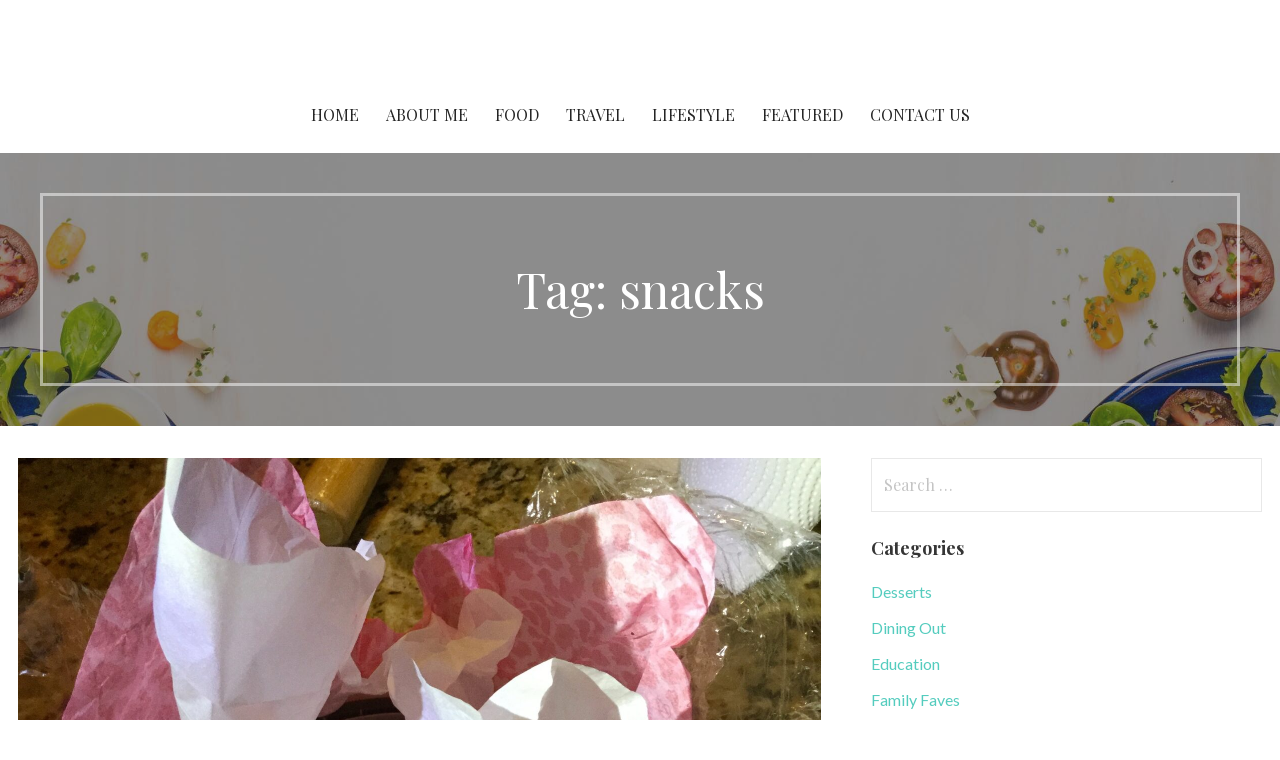

--- FILE ---
content_type: text/html; charset=UTF-8
request_url: https://vegheadvero.com/tag/snacks/
body_size: 10603
content:
<!DOCTYPE html>

<html lang="en-US">

<head>

	<meta charset="UTF-8">

	<meta name="viewport" content="width=device-width, initial-scale=1">

	<link rel="profile" href="http://gmpg.org/xfn/11">

	<link rel="pingback" href="https://vegheadvero.com/xmlrpc.php">

	<title>snacks &#8211; VegHeadVero!</title>
<meta name='robots' content='max-image-preview:large' />
	<style>img:is([sizes="auto" i], [sizes^="auto," i]) { contain-intrinsic-size: 3000px 1500px }</style>
	<link rel='dns-prefetch' href='//fonts.googleapis.com' />
<link rel="alternate" type="application/rss+xml" title="VegHeadVero! &raquo; Feed" href="https://vegheadvero.com/feed/" />
<link rel="alternate" type="application/rss+xml" title="VegHeadVero! &raquo; Comments Feed" href="https://vegheadvero.com/comments/feed/" />
<link rel="alternate" type="application/rss+xml" title="VegHeadVero! &raquo; snacks Tag Feed" href="https://vegheadvero.com/tag/snacks/feed/" />
<script type="text/javascript">
/* <![CDATA[ */
window._wpemojiSettings = {"baseUrl":"https:\/\/s.w.org\/images\/core\/emoji\/16.0.1\/72x72\/","ext":".png","svgUrl":"https:\/\/s.w.org\/images\/core\/emoji\/16.0.1\/svg\/","svgExt":".svg","source":{"concatemoji":"https:\/\/vegheadvero.com\/wp-includes\/js\/wp-emoji-release.min.js?ver=6.8.3"}};
/*! This file is auto-generated */
!function(s,n){var o,i,e;function c(e){try{var t={supportTests:e,timestamp:(new Date).valueOf()};sessionStorage.setItem(o,JSON.stringify(t))}catch(e){}}function p(e,t,n){e.clearRect(0,0,e.canvas.width,e.canvas.height),e.fillText(t,0,0);var t=new Uint32Array(e.getImageData(0,0,e.canvas.width,e.canvas.height).data),a=(e.clearRect(0,0,e.canvas.width,e.canvas.height),e.fillText(n,0,0),new Uint32Array(e.getImageData(0,0,e.canvas.width,e.canvas.height).data));return t.every(function(e,t){return e===a[t]})}function u(e,t){e.clearRect(0,0,e.canvas.width,e.canvas.height),e.fillText(t,0,0);for(var n=e.getImageData(16,16,1,1),a=0;a<n.data.length;a++)if(0!==n.data[a])return!1;return!0}function f(e,t,n,a){switch(t){case"flag":return n(e,"\ud83c\udff3\ufe0f\u200d\u26a7\ufe0f","\ud83c\udff3\ufe0f\u200b\u26a7\ufe0f")?!1:!n(e,"\ud83c\udde8\ud83c\uddf6","\ud83c\udde8\u200b\ud83c\uddf6")&&!n(e,"\ud83c\udff4\udb40\udc67\udb40\udc62\udb40\udc65\udb40\udc6e\udb40\udc67\udb40\udc7f","\ud83c\udff4\u200b\udb40\udc67\u200b\udb40\udc62\u200b\udb40\udc65\u200b\udb40\udc6e\u200b\udb40\udc67\u200b\udb40\udc7f");case"emoji":return!a(e,"\ud83e\udedf")}return!1}function g(e,t,n,a){var r="undefined"!=typeof WorkerGlobalScope&&self instanceof WorkerGlobalScope?new OffscreenCanvas(300,150):s.createElement("canvas"),o=r.getContext("2d",{willReadFrequently:!0}),i=(o.textBaseline="top",o.font="600 32px Arial",{});return e.forEach(function(e){i[e]=t(o,e,n,a)}),i}function t(e){var t=s.createElement("script");t.src=e,t.defer=!0,s.head.appendChild(t)}"undefined"!=typeof Promise&&(o="wpEmojiSettingsSupports",i=["flag","emoji"],n.supports={everything:!0,everythingExceptFlag:!0},e=new Promise(function(e){s.addEventListener("DOMContentLoaded",e,{once:!0})}),new Promise(function(t){var n=function(){try{var e=JSON.parse(sessionStorage.getItem(o));if("object"==typeof e&&"number"==typeof e.timestamp&&(new Date).valueOf()<e.timestamp+604800&&"object"==typeof e.supportTests)return e.supportTests}catch(e){}return null}();if(!n){if("undefined"!=typeof Worker&&"undefined"!=typeof OffscreenCanvas&&"undefined"!=typeof URL&&URL.createObjectURL&&"undefined"!=typeof Blob)try{var e="postMessage("+g.toString()+"("+[JSON.stringify(i),f.toString(),p.toString(),u.toString()].join(",")+"));",a=new Blob([e],{type:"text/javascript"}),r=new Worker(URL.createObjectURL(a),{name:"wpTestEmojiSupports"});return void(r.onmessage=function(e){c(n=e.data),r.terminate(),t(n)})}catch(e){}c(n=g(i,f,p,u))}t(n)}).then(function(e){for(var t in e)n.supports[t]=e[t],n.supports.everything=n.supports.everything&&n.supports[t],"flag"!==t&&(n.supports.everythingExceptFlag=n.supports.everythingExceptFlag&&n.supports[t]);n.supports.everythingExceptFlag=n.supports.everythingExceptFlag&&!n.supports.flag,n.DOMReady=!1,n.readyCallback=function(){n.DOMReady=!0}}).then(function(){return e}).then(function(){var e;n.supports.everything||(n.readyCallback(),(e=n.source||{}).concatemoji?t(e.concatemoji):e.wpemoji&&e.twemoji&&(t(e.twemoji),t(e.wpemoji)))}))}((window,document),window._wpemojiSettings);
/* ]]> */
</script>
<style id='wp-emoji-styles-inline-css' type='text/css'>

	img.wp-smiley, img.emoji {
		display: inline !important;
		border: none !important;
		box-shadow: none !important;
		height: 1em !important;
		width: 1em !important;
		margin: 0 0.07em !important;
		vertical-align: -0.1em !important;
		background: none !important;
		padding: 0 !important;
	}
</style>
<link rel='stylesheet' id='wp-block-library-css' href='https://vegheadvero.com/wp-includes/css/dist/block-library/style.min.css?ver=6.8.3' type='text/css' media='all' />
<style id='wp-block-library-theme-inline-css' type='text/css'>
.wp-block-audio :where(figcaption){color:#555;font-size:13px;text-align:center}.is-dark-theme .wp-block-audio :where(figcaption){color:#ffffffa6}.wp-block-audio{margin:0 0 1em}.wp-block-code{border:1px solid #ccc;border-radius:4px;font-family:Menlo,Consolas,monaco,monospace;padding:.8em 1em}.wp-block-embed :where(figcaption){color:#555;font-size:13px;text-align:center}.is-dark-theme .wp-block-embed :where(figcaption){color:#ffffffa6}.wp-block-embed{margin:0 0 1em}.blocks-gallery-caption{color:#555;font-size:13px;text-align:center}.is-dark-theme .blocks-gallery-caption{color:#ffffffa6}:root :where(.wp-block-image figcaption){color:#555;font-size:13px;text-align:center}.is-dark-theme :root :where(.wp-block-image figcaption){color:#ffffffa6}.wp-block-image{margin:0 0 1em}.wp-block-pullquote{border-bottom:4px solid;border-top:4px solid;color:currentColor;margin-bottom:1.75em}.wp-block-pullquote cite,.wp-block-pullquote footer,.wp-block-pullquote__citation{color:currentColor;font-size:.8125em;font-style:normal;text-transform:uppercase}.wp-block-quote{border-left:.25em solid;margin:0 0 1.75em;padding-left:1em}.wp-block-quote cite,.wp-block-quote footer{color:currentColor;font-size:.8125em;font-style:normal;position:relative}.wp-block-quote:where(.has-text-align-right){border-left:none;border-right:.25em solid;padding-left:0;padding-right:1em}.wp-block-quote:where(.has-text-align-center){border:none;padding-left:0}.wp-block-quote.is-large,.wp-block-quote.is-style-large,.wp-block-quote:where(.is-style-plain){border:none}.wp-block-search .wp-block-search__label{font-weight:700}.wp-block-search__button{border:1px solid #ccc;padding:.375em .625em}:where(.wp-block-group.has-background){padding:1.25em 2.375em}.wp-block-separator.has-css-opacity{opacity:.4}.wp-block-separator{border:none;border-bottom:2px solid;margin-left:auto;margin-right:auto}.wp-block-separator.has-alpha-channel-opacity{opacity:1}.wp-block-separator:not(.is-style-wide):not(.is-style-dots){width:100px}.wp-block-separator.has-background:not(.is-style-dots){border-bottom:none;height:1px}.wp-block-separator.has-background:not(.is-style-wide):not(.is-style-dots){height:2px}.wp-block-table{margin:0 0 1em}.wp-block-table td,.wp-block-table th{word-break:normal}.wp-block-table :where(figcaption){color:#555;font-size:13px;text-align:center}.is-dark-theme .wp-block-table :where(figcaption){color:#ffffffa6}.wp-block-video :where(figcaption){color:#555;font-size:13px;text-align:center}.is-dark-theme .wp-block-video :where(figcaption){color:#ffffffa6}.wp-block-video{margin:0 0 1em}:root :where(.wp-block-template-part.has-background){margin-bottom:0;margin-top:0;padding:1.25em 2.375em}
</style>
<style id='classic-theme-styles-inline-css' type='text/css'>
/*! This file is auto-generated */
.wp-block-button__link{color:#fff;background-color:#32373c;border-radius:9999px;box-shadow:none;text-decoration:none;padding:calc(.667em + 2px) calc(1.333em + 2px);font-size:1.125em}.wp-block-file__button{background:#32373c;color:#fff;text-decoration:none}
</style>
<link rel='stylesheet' id='font-awesome-css' href='https://vegheadvero.com/wp-content/plugins/contact-widgets/assets/css/font-awesome.min.css?ver=4.7.0' type='text/css' media='all' />
<style id='global-styles-inline-css' type='text/css'>
:root{--wp--preset--aspect-ratio--square: 1;--wp--preset--aspect-ratio--4-3: 4/3;--wp--preset--aspect-ratio--3-4: 3/4;--wp--preset--aspect-ratio--3-2: 3/2;--wp--preset--aspect-ratio--2-3: 2/3;--wp--preset--aspect-ratio--16-9: 16/9;--wp--preset--aspect-ratio--9-16: 9/16;--wp--preset--color--black: #000000;--wp--preset--color--cyan-bluish-gray: #abb8c3;--wp--preset--color--white: #ffffff;--wp--preset--color--pale-pink: #f78da7;--wp--preset--color--vivid-red: #cf2e2e;--wp--preset--color--luminous-vivid-orange: #ff6900;--wp--preset--color--luminous-vivid-amber: #fcb900;--wp--preset--color--light-green-cyan: #7bdcb5;--wp--preset--color--vivid-green-cyan: #00d084;--wp--preset--color--pale-cyan-blue: #8ed1fc;--wp--preset--color--vivid-cyan-blue: #0693e3;--wp--preset--color--vivid-purple: #9b51e0;--wp--preset--gradient--vivid-cyan-blue-to-vivid-purple: linear-gradient(135deg,rgba(6,147,227,1) 0%,rgb(155,81,224) 100%);--wp--preset--gradient--light-green-cyan-to-vivid-green-cyan: linear-gradient(135deg,rgb(122,220,180) 0%,rgb(0,208,130) 100%);--wp--preset--gradient--luminous-vivid-amber-to-luminous-vivid-orange: linear-gradient(135deg,rgba(252,185,0,1) 0%,rgba(255,105,0,1) 100%);--wp--preset--gradient--luminous-vivid-orange-to-vivid-red: linear-gradient(135deg,rgba(255,105,0,1) 0%,rgb(207,46,46) 100%);--wp--preset--gradient--very-light-gray-to-cyan-bluish-gray: linear-gradient(135deg,rgb(238,238,238) 0%,rgb(169,184,195) 100%);--wp--preset--gradient--cool-to-warm-spectrum: linear-gradient(135deg,rgb(74,234,220) 0%,rgb(151,120,209) 20%,rgb(207,42,186) 40%,rgb(238,44,130) 60%,rgb(251,105,98) 80%,rgb(254,248,76) 100%);--wp--preset--gradient--blush-light-purple: linear-gradient(135deg,rgb(255,206,236) 0%,rgb(152,150,240) 100%);--wp--preset--gradient--blush-bordeaux: linear-gradient(135deg,rgb(254,205,165) 0%,rgb(254,45,45) 50%,rgb(107,0,62) 100%);--wp--preset--gradient--luminous-dusk: linear-gradient(135deg,rgb(255,203,112) 0%,rgb(199,81,192) 50%,rgb(65,88,208) 100%);--wp--preset--gradient--pale-ocean: linear-gradient(135deg,rgb(255,245,203) 0%,rgb(182,227,212) 50%,rgb(51,167,181) 100%);--wp--preset--gradient--electric-grass: linear-gradient(135deg,rgb(202,248,128) 0%,rgb(113,206,126) 100%);--wp--preset--gradient--midnight: linear-gradient(135deg,rgb(2,3,129) 0%,rgb(40,116,252) 100%);--wp--preset--font-size--small: 13px;--wp--preset--font-size--medium: 20px;--wp--preset--font-size--large: 36px;--wp--preset--font-size--x-large: 42px;--wp--preset--spacing--20: 0.44rem;--wp--preset--spacing--30: 0.67rem;--wp--preset--spacing--40: 1rem;--wp--preset--spacing--50: 1.5rem;--wp--preset--spacing--60: 2.25rem;--wp--preset--spacing--70: 3.38rem;--wp--preset--spacing--80: 5.06rem;--wp--preset--shadow--natural: 6px 6px 9px rgba(0, 0, 0, 0.2);--wp--preset--shadow--deep: 12px 12px 50px rgba(0, 0, 0, 0.4);--wp--preset--shadow--sharp: 6px 6px 0px rgba(0, 0, 0, 0.2);--wp--preset--shadow--outlined: 6px 6px 0px -3px rgba(255, 255, 255, 1), 6px 6px rgba(0, 0, 0, 1);--wp--preset--shadow--crisp: 6px 6px 0px rgba(0, 0, 0, 1);}:where(.is-layout-flex){gap: 0.5em;}:where(.is-layout-grid){gap: 0.5em;}body .is-layout-flex{display: flex;}.is-layout-flex{flex-wrap: wrap;align-items: center;}.is-layout-flex > :is(*, div){margin: 0;}body .is-layout-grid{display: grid;}.is-layout-grid > :is(*, div){margin: 0;}:where(.wp-block-columns.is-layout-flex){gap: 2em;}:where(.wp-block-columns.is-layout-grid){gap: 2em;}:where(.wp-block-post-template.is-layout-flex){gap: 1.25em;}:where(.wp-block-post-template.is-layout-grid){gap: 1.25em;}.has-black-color{color: var(--wp--preset--color--black) !important;}.has-cyan-bluish-gray-color{color: var(--wp--preset--color--cyan-bluish-gray) !important;}.has-white-color{color: var(--wp--preset--color--white) !important;}.has-pale-pink-color{color: var(--wp--preset--color--pale-pink) !important;}.has-vivid-red-color{color: var(--wp--preset--color--vivid-red) !important;}.has-luminous-vivid-orange-color{color: var(--wp--preset--color--luminous-vivid-orange) !important;}.has-luminous-vivid-amber-color{color: var(--wp--preset--color--luminous-vivid-amber) !important;}.has-light-green-cyan-color{color: var(--wp--preset--color--light-green-cyan) !important;}.has-vivid-green-cyan-color{color: var(--wp--preset--color--vivid-green-cyan) !important;}.has-pale-cyan-blue-color{color: var(--wp--preset--color--pale-cyan-blue) !important;}.has-vivid-cyan-blue-color{color: var(--wp--preset--color--vivid-cyan-blue) !important;}.has-vivid-purple-color{color: var(--wp--preset--color--vivid-purple) !important;}.has-black-background-color{background-color: var(--wp--preset--color--black) !important;}.has-cyan-bluish-gray-background-color{background-color: var(--wp--preset--color--cyan-bluish-gray) !important;}.has-white-background-color{background-color: var(--wp--preset--color--white) !important;}.has-pale-pink-background-color{background-color: var(--wp--preset--color--pale-pink) !important;}.has-vivid-red-background-color{background-color: var(--wp--preset--color--vivid-red) !important;}.has-luminous-vivid-orange-background-color{background-color: var(--wp--preset--color--luminous-vivid-orange) !important;}.has-luminous-vivid-amber-background-color{background-color: var(--wp--preset--color--luminous-vivid-amber) !important;}.has-light-green-cyan-background-color{background-color: var(--wp--preset--color--light-green-cyan) !important;}.has-vivid-green-cyan-background-color{background-color: var(--wp--preset--color--vivid-green-cyan) !important;}.has-pale-cyan-blue-background-color{background-color: var(--wp--preset--color--pale-cyan-blue) !important;}.has-vivid-cyan-blue-background-color{background-color: var(--wp--preset--color--vivid-cyan-blue) !important;}.has-vivid-purple-background-color{background-color: var(--wp--preset--color--vivid-purple) !important;}.has-black-border-color{border-color: var(--wp--preset--color--black) !important;}.has-cyan-bluish-gray-border-color{border-color: var(--wp--preset--color--cyan-bluish-gray) !important;}.has-white-border-color{border-color: var(--wp--preset--color--white) !important;}.has-pale-pink-border-color{border-color: var(--wp--preset--color--pale-pink) !important;}.has-vivid-red-border-color{border-color: var(--wp--preset--color--vivid-red) !important;}.has-luminous-vivid-orange-border-color{border-color: var(--wp--preset--color--luminous-vivid-orange) !important;}.has-luminous-vivid-amber-border-color{border-color: var(--wp--preset--color--luminous-vivid-amber) !important;}.has-light-green-cyan-border-color{border-color: var(--wp--preset--color--light-green-cyan) !important;}.has-vivid-green-cyan-border-color{border-color: var(--wp--preset--color--vivid-green-cyan) !important;}.has-pale-cyan-blue-border-color{border-color: var(--wp--preset--color--pale-cyan-blue) !important;}.has-vivid-cyan-blue-border-color{border-color: var(--wp--preset--color--vivid-cyan-blue) !important;}.has-vivid-purple-border-color{border-color: var(--wp--preset--color--vivid-purple) !important;}.has-vivid-cyan-blue-to-vivid-purple-gradient-background{background: var(--wp--preset--gradient--vivid-cyan-blue-to-vivid-purple) !important;}.has-light-green-cyan-to-vivid-green-cyan-gradient-background{background: var(--wp--preset--gradient--light-green-cyan-to-vivid-green-cyan) !important;}.has-luminous-vivid-amber-to-luminous-vivid-orange-gradient-background{background: var(--wp--preset--gradient--luminous-vivid-amber-to-luminous-vivid-orange) !important;}.has-luminous-vivid-orange-to-vivid-red-gradient-background{background: var(--wp--preset--gradient--luminous-vivid-orange-to-vivid-red) !important;}.has-very-light-gray-to-cyan-bluish-gray-gradient-background{background: var(--wp--preset--gradient--very-light-gray-to-cyan-bluish-gray) !important;}.has-cool-to-warm-spectrum-gradient-background{background: var(--wp--preset--gradient--cool-to-warm-spectrum) !important;}.has-blush-light-purple-gradient-background{background: var(--wp--preset--gradient--blush-light-purple) !important;}.has-blush-bordeaux-gradient-background{background: var(--wp--preset--gradient--blush-bordeaux) !important;}.has-luminous-dusk-gradient-background{background: var(--wp--preset--gradient--luminous-dusk) !important;}.has-pale-ocean-gradient-background{background: var(--wp--preset--gradient--pale-ocean) !important;}.has-electric-grass-gradient-background{background: var(--wp--preset--gradient--electric-grass) !important;}.has-midnight-gradient-background{background: var(--wp--preset--gradient--midnight) !important;}.has-small-font-size{font-size: var(--wp--preset--font-size--small) !important;}.has-medium-font-size{font-size: var(--wp--preset--font-size--medium) !important;}.has-large-font-size{font-size: var(--wp--preset--font-size--large) !important;}.has-x-large-font-size{font-size: var(--wp--preset--font-size--x-large) !important;}
:where(.wp-block-post-template.is-layout-flex){gap: 1.25em;}:where(.wp-block-post-template.is-layout-grid){gap: 1.25em;}
:where(.wp-block-columns.is-layout-flex){gap: 2em;}:where(.wp-block-columns.is-layout-grid){gap: 2em;}
:root :where(.wp-block-pullquote){font-size: 1.5em;line-height: 1.6;}
</style>
<link rel='stylesheet' id='wp-components-css' href='https://vegheadvero.com/wp-includes/css/dist/components/style.min.css?ver=6.8.3' type='text/css' media='all' />
<link rel='stylesheet' id='godaddy-styles-css' href='https://vegheadvero.com/wp-content/mu-plugins/vendor/wpex/godaddy-launch/includes/Dependencies/GoDaddy/Styles/build/latest.css?ver=2.0.2' type='text/css' media='all' />
<link rel='stylesheet' id='uptown-style-css' href='https://vegheadvero.com/wp-content/themes/uptown-style/style.css?ver=1.1.2' type='text/css' media='all' />
<style id='uptown-style-inline-css' type='text/css'>
.hero{background-image:url(https://vegheadvero.com/wp-content/uploads/2018/09/qtq50-jjaMtv.jpeg);}
.site-title a,.site-title a:visited{color:#blank;}.site-title a:hover,.site-title a:visited:hover{color:rgba(, 0.8);}
.site-description{color:#686868;}
.hero,.hero .widget h1,.hero .widget h2,.hero .widget h3,.hero .widget h4,.hero .widget h5,.hero .widget h6,.hero .widget p,.hero .widget blockquote,.hero .widget cite,.hero .widget table,.hero .widget ul,.hero .widget ol,.hero .widget li,.hero .widget dd,.hero .widget dt,.hero .widget address,.hero .widget code,.hero .widget pre,.hero .widget .widget-title,.hero .page-header h1{color:#ffffff;}.hero .hero-inner{border-color:rgba(255, 255, 255, 0.5);}
.main-navigation ul li a,.main-navigation ul li a:visited,.main-navigation ul li a:hover,.main-navigation ul li a:focus,.main-navigation ul li a:visited:hover{color:#252525;}.main-navigation .sub-menu .menu-item-has-children > a::after{border-right-color:#252525;border-left-color:#252525;}.menu-toggle div{background-color:#252525;}.main-navigation ul li a:hover,.main-navigation ul li a:focus{color:rgba(37, 37, 37, 0.8);}
h1,h2,h3,h4,h5,h6,label,legend,table th,dl dt,.entry-title,.entry-title a,.entry-title a:visited,.widget-title{color:#353535;}.entry-title a:hover,.entry-title a:visited:hover,.entry-title a:focus,.entry-title a:visited:focus,.entry-title a:active,.entry-title a:visited:active{color:rgba(53, 53, 53, 0.8);}
body,input,select,textarea,input[type="text"]:focus,input[type="email"]:focus,input[type="url"]:focus,input[type="password"]:focus,input[type="search"]:focus,input[type="number"]:focus,input[type="tel"]:focus,input[type="range"]:focus,input[type="date"]:focus,input[type="month"]:focus,input[type="week"]:focus,input[type="time"]:focus,input[type="datetime"]:focus,input[type="datetime-local"]:focus,input[type="color"]:focus,textarea:focus,.navigation.pagination .paging-nav-text{color:#252525;}hr{background-color:rgba(37, 37, 37, 0.1);border-color:rgba(37, 37, 37, 0.1);}input[type="text"],input[type="email"],input[type="url"],input[type="password"],input[type="search"],input[type="number"],input[type="tel"],input[type="range"],input[type="date"],input[type="month"],input[type="week"],input[type="time"],input[type="datetime"],input[type="datetime-local"],input[type="color"],textarea,.select2-container .select2-choice{color:rgba(37, 37, 37, 0.5);border-color:rgba(37, 37, 37, 0.1);}select,fieldset,blockquote,pre,code,abbr,acronym,.hentry table th,.hentry table td{border-color:rgba(37, 37, 37, 0.1);}.hentry table tr:hover td{background-color:rgba(37, 37, 37, 0.05);}
blockquote,.entry-meta,.entry-footer,.comment-meta .says,.logged-in-as{color:#686868;}
.site-footer .widget-title,.site-footer h1,.site-footer h2,.site-footer h3,.site-footer h4,.site-footer h5,.site-footer h6{color:#ffffff;}
.site-footer .widget,.site-footer .widget form label{color:#ffffff;}
.footer-menu ul li a,.footer-menu ul li a:visited{color:#252525;}.site-info-wrapper .social-menu a{background-color:#252525;}.footer-menu ul li a:hover{border-color:#252525;}.footer-menu ul li a:hover,.footer-menu ul li a:visited:hover{color:rgba(37, 37, 37, 0.8);}
.site-info-wrapper .site-info-text{color:#252525;}
a,a:visited,.entry-title a:hover,.entry-title a:visited:hover{color:#54ccbe;}.navigation.pagination .nav-links .page-numbers.current,.social-menu a:hover{background-color:#54ccbe;}a:hover,a:visited:hover,a:focus,a:visited:focus,a:active,a:visited:active{color:rgba(84, 204, 190, 0.8);}.comment-list li.bypostauthor{border-color:rgba(84, 204, 190, 0.2);}
button,a.button,a.button:visited,input[type="button"],input[type="reset"],input[type="submit"],.site-info-wrapper .social-menu a:hover{background-color:#b5345f;border-color:#b5345f;}button:hover,button:active,button:focus,a.button:hover,a.button:active,a.button:focus,a.button:visited:hover,a.button:visited:active,a.button:visited:focus,input[type="button"]:hover,input[type="button"]:active,input[type="button"]:focus,input[type="reset"]:hover,input[type="reset"]:active,input[type="reset"]:focus,input[type="submit"]:hover,input[type="submit"]:active,input[type="submit"]:focus{background-color:rgba(181, 52, 95, 0.8);border-color:rgba(181, 52, 95, 0.8);}
button,button:hover,button:active,button:focus,a.button,a.button:hover,a.button:active,a.button:focus,a.button:visited,a.button:visited:hover,a.button:visited:active,a.button:visited:focus,input[type="button"],input[type="button"]:hover,input[type="button"]:active,input[type="button"]:focus,input[type="reset"],input[type="reset"]:hover,input[type="reset"]:active,input[type="reset"]:focus,input[type="submit"],input[type="submit"]:hover,input[type="submit"]:active,input[type="submit"]:focus{color:#ffffff;}
body{background-color:#ffffff;}.navigation.pagination .nav-links .page-numbers.current{color:#ffffff;}
.hero{background-color:#252525;}.hero{-webkit-box-shadow:inset 0 0 0 9999em;-moz-box-shadow:inset 0 0 0 9999em;box-shadow:inset 0 0 0 9999em;color:rgba(37, 37, 37, 0.50);}
.main-navigation-container,.main-navigation.open,.main-navigation ul ul,.main-navigation .sub-menu{background-color:#ffffff;}.site-header{background-color:#ffffff;}
.site-footer{background-color:#3f3244;}
.site-info-wrapper{background-color:#ffffff;}.site-info-wrapper .social-menu a,.site-info-wrapper .social-menu a:visited,.site-info-wrapper .social-menu a:hover,.site-info-wrapper .social-menu a:visited:hover{color:#ffffff;}
</style>
<link rel='stylesheet' id='wpcw-css' href='https://vegheadvero.com/wp-content/plugins/contact-widgets/assets/css/style.min.css?ver=1.0.1' type='text/css' media='all' />
<link rel='stylesheet' id='gem-base-css' href='https://vegheadvero.com/wp-content/plugins/godaddy-email-marketing-sign-up-forms/css/gem.min.css?ver=1.4.3' type='text/css' media='all' />
<link rel='stylesheet' id='uptown-style-fonts-css' href='//fonts.googleapis.com/css?family=Playfair+Display%3A300%2C400%2C700%7CLato%3A300%2C400%2C700&#038;subset=latin&#038;ver=6.8.3' type='text/css' media='all' />
<style id='uptown-style-fonts-inline-css' type='text/css'>
.site-title{font-family:"Playfair Display", sans-serif;}
.main-navigation ul li a,.main-navigation ul li a:visited,button,a.button,a.fl-button,input[type="button"],input[type="reset"],input[type="submit"]{font-family:"Playfair Display", sans-serif;}
h1,h2,h3,h4,h5,h6,label,legend,table th,dl dt,.entry-title,.widget-title{font-family:"Playfair Display", sans-serif;}
body,p,ol li,ul li,dl dd,.fl-callout-text{font-family:"Lato", sans-serif;}
blockquote,.entry-meta,.entry-footer,.comment-list li .comment-meta .says,.comment-list li .comment-metadata,.comment-reply-link,#respond .logged-in-as{font-family:"Lato", sans-serif;}
</style>
<script type="text/javascript" src="https://vegheadvero.com/wp-includes/js/jquery/jquery.min.js?ver=3.7.1" id="jquery-core-js"></script>
<script type="text/javascript" src="https://vegheadvero.com/wp-includes/js/jquery/jquery-migrate.min.js?ver=3.4.1" id="jquery-migrate-js"></script>
<link rel="https://api.w.org/" href="https://vegheadvero.com/wp-json/" /><link rel="alternate" title="JSON" type="application/json" href="https://vegheadvero.com/wp-json/wp/v2/tags/52" /><link rel="EditURI" type="application/rsd+xml" title="RSD" href="https://vegheadvero.com/xmlrpc.php?rsd" />
<meta name="generator" content="WordPress 6.8.3" />
<style type="text/css">.recentcomments a{display:inline !important;padding:0 !important;margin:0 !important;}</style><style type='text/css'>
.site-title,.site-description{position:absolute;clip:rect(1px, 1px, 1px, 1px);}
</style>
</head>

<body class="archive tag tag-snacks tag-52 wp-theme-primer wp-child-theme-uptown-style custom-header-image layout-two-column-default no-max-width">

	
	<div id="page" class="hfeed site">

		<a class="skip-link screen-reader-text" href="#content">Skip to content</a>

		
		<header id="masthead" class="site-header" role="banner">

			
			<div class="site-header-wrapper">

				
<div class="site-title-wrapper">

	
	<div class="site-title"><a href="https://vegheadvero.com/" rel="home">VegHeadVero!</a></div>
	<div class="site-description">Multicultural plant-based food, family, and travel blog.</div>
</div><!-- .site-title-wrapper -->

<div class="main-navigation-container">

	
<div class="menu-toggle" id="menu-toggle">
	<div></div>
	<div></div>
	<div></div>
</div><!-- #menu-toggle -->

	<nav id="site-navigation" class="main-navigation">

		<div class="menu-primary-menu-container"><ul id="menu-primary-menu" class="menu"><li id="menu-item-564" class="menu-item menu-item-type-custom menu-item-object-custom menu-item-home menu-item-564"><a href="https://vegheadvero.com">Home</a></li>
<li id="menu-item-170" class="menu-item menu-item-type-post_type menu-item-object-page menu-item-home menu-item-170"><a href="https://vegheadvero.com/about-me/">About Me</a></li>
<li id="menu-item-550" class="menu-item menu-item-type-taxonomy menu-item-object-category menu-item-550"><a href="https://vegheadvero.com/category/food/">Food</a></li>
<li id="menu-item-547" class="menu-item menu-item-type-taxonomy menu-item-object-category menu-item-547"><a href="https://vegheadvero.com/category/travel/">Travel</a></li>
<li id="menu-item-548" class="menu-item menu-item-type-taxonomy menu-item-object-category menu-item-548"><a href="https://vegheadvero.com/category/lifestyle/">Lifestyle</a></li>
<li id="menu-item-549" class="menu-item menu-item-type-taxonomy menu-item-object-category menu-item-549"><a href="https://vegheadvero.com/category/featured/">Featured</a></li>
<li id="menu-item-171" class="menu-item menu-item-type-post_type menu-item-object-page menu-item-171"><a href="https://vegheadvero.com/contact/">Contact Us</a></li>
</ul></div>
	</nav><!-- #site-navigation -->

	
</div>

			</div><!-- .site-header-wrapper -->

			
		</header><!-- #masthead -->

		
<div class="hero">

	
	<div class="hero-inner">

		
<div class="page-title-container">

	<header class="page-header">

		<h1 class="page-title">Tag: snacks</h1>
	</header><!-- .entry-header -->

</div><!-- .page-title-container -->

	</div>

</div>

		<div id="content" class="site-content">

<section id="primary" class="content-area">

	<main id="main" class="site-main" role="main">

	
		
			
<article id="post-739" class="post-739 post type-post status-publish format-standard has-post-thumbnail hentry category-food category-kids-kitchen category-quick-meals-snacks category-recipes category-test-kitchen category-veganfy tag-chocolate tag-chocolate-chips tag-cookies tag-desserts tag-easy-food tag-easy-vegan-food tag-egg-replacement tag-egg-substitutes tag-explore tag-flaxseed tag-food-made-easy tag-free-recipe tag-fun-food tag-gift-ideas tag-helping-hands tag-kids-eat-vegan tag-kids-in-the-kitchen tag-mom-on-the-go tag-nongmo tag-organic tag-snacks tag-sneakymom tag-test-kitchen tag-vegan-food tag-vegan-recipes tag-veganfy">

	
	
			<div class="featured-image">

	
	
		<a href="https://vegheadvero.com/easy-vegan-chocolate-chip-cookies-with-flaxseed-turning-the-usual-boxed-batter-into-a-vegan-recipe/"><img width="1600" height="1600" src="https://vegheadvero.com/wp-content/uploads/2019/03/img_5773-1-1600x1600.jpg" class="attachment-primer-featured size-primer-featured wp-post-image" alt="" decoding="async" fetchpriority="high" srcset="https://vegheadvero.com/wp-content/uploads/2019/03/img_5773-1-1600x1600.jpg 1600w, https://vegheadvero.com/wp-content/uploads/2019/03/img_5773-1-150x150.jpg 150w, https://vegheadvero.com/wp-content/uploads/2019/03/img_5773-1-300x300.jpg 300w, https://vegheadvero.com/wp-content/uploads/2019/03/img_5773-1-768x768.jpg 768w, https://vegheadvero.com/wp-content/uploads/2019/03/img_5773-1-1024x1024.jpg 1024w" sizes="(max-width: 1600px) 100vw, 1600px" /></a>

	
	
	</div><!-- .featured-image -->
	
	
	
<header class="entry-header">

	<div class="entry-header-row">

		<div class="entry-header-column">

			
			
				<h2 class="entry-title"><a href="https://vegheadvero.com/easy-vegan-chocolate-chip-cookies-with-flaxseed-turning-the-usual-boxed-batter-into-a-vegan-recipe/">Easy Vegan Chocolate Chip Cookies With Flaxseed (Turning the usual boxed batter into a vegan recipe!)</a></h2>

			
			
		</div><!-- .entry-header-column -->

	</div><!-- .entry-header-row -->

</header><!-- .entry-header -->

	
<div class="entry-meta">

	
		<span class="posted-date">March 5, 2019</span>

	
	<span class="posted-author"><a href="https://vegheadvero.com/author/vegheadvero/" title="Posts by VegHeadVero" rel="author">VegHeadVero</a></span>

	
		<span class="comments-number">

			<a href="https://vegheadvero.com/easy-vegan-chocolate-chip-cookies-with-flaxseed-turning-the-usual-boxed-batter-into-a-vegan-recipe/#comments" class="comments-link" >2 Comments</a>
		</span>

	
</div><!-- .entry-meta -->

	
		
<div class="entry-summary">

	<p>Good afternoon everyone! I am really excited to share this recipe because it was very easy and tasty. This is&hellip;</p>

	<p><a class="button" href="https://vegheadvero.com/easy-vegan-chocolate-chip-cookies-with-flaxseed-turning-the-usual-boxed-batter-into-a-vegan-recipe/" aria-label="Continue reading Easy Vegan Chocolate Chip Cookies With Flaxseed (Turning the usual boxed batter into a vegan recipe!)">Continue Reading &rarr;</a></p>

</div><!-- .entry-summary -->

	
	
<footer class="entry-footer">

	<div class="entry-footer-right">

		
	</div>

	
		
		
			<span class="cat-links">

				Posted in: <a href="https://vegheadvero.com/category/food/" rel="category tag">Food</a>, <a href="https://vegheadvero.com/category/food/kids-kitchen/" rel="category tag">Kids in the Kitchen</a>, <a href="https://vegheadvero.com/category/food/quick-meals-snacks/" rel="category tag">Quick Meals &amp; Snacks</a>, <a href="https://vegheadvero.com/category/recipes/" rel="category tag">Recipes</a>, <a href="https://vegheadvero.com/category/food/test-kitchen/" rel="category tag">Test Kitchen</a>, <a href="https://vegheadvero.com/category/food/veganfy/" rel="category tag">Veganfy</a>
			</span>

		
		
		
			<span class="tags-links">

				Filed under: <a href="https://vegheadvero.com/tag/chocolate/" rel="tag">chocolate</a>, <a href="https://vegheadvero.com/tag/chocolate-chips/" rel="tag">chocolate chips</a>, <a href="https://vegheadvero.com/tag/cookies/" rel="tag">cookies</a>, <a href="https://vegheadvero.com/tag/desserts/" rel="tag">desserts</a>, <a href="https://vegheadvero.com/tag/easy-food/" rel="tag">easy food</a>, <a href="https://vegheadvero.com/tag/easy-vegan-food/" rel="tag">Easy Vegan Food</a>, <a href="https://vegheadvero.com/tag/egg-replacement/" rel="tag">egg replacement</a>, <a href="https://vegheadvero.com/tag/egg-substitutes/" rel="tag">egg substitutes</a>, <a href="https://vegheadvero.com/tag/explore/" rel="tag">explore</a>, <a href="https://vegheadvero.com/tag/flaxseed/" rel="tag">flaxseed</a>, <a href="https://vegheadvero.com/tag/food-made-easy/" rel="tag">Food Made Easy</a>, <a href="https://vegheadvero.com/tag/free-recipe/" rel="tag">free recipe</a>, <a href="https://vegheadvero.com/tag/fun-food/" rel="tag">fun food</a>, <a href="https://vegheadvero.com/tag/gift-ideas/" rel="tag">gift ideas</a>, <a href="https://vegheadvero.com/tag/helping-hands/" rel="tag">helping hands</a>, <a href="https://vegheadvero.com/tag/kids-eat-vegan/" rel="tag">kids eat vegan</a>, <a href="https://vegheadvero.com/tag/kids-in-the-kitchen/" rel="tag">kids in the kitchen</a>, <a href="https://vegheadvero.com/tag/mom-on-the-go/" rel="tag">Mom On The Go</a>, <a href="https://vegheadvero.com/tag/nongmo/" rel="tag">nongmo</a>, <a href="https://vegheadvero.com/tag/organic/" rel="tag">organic</a>, <a href="https://vegheadvero.com/tag/snacks/" rel="tag">snacks</a>, <a href="https://vegheadvero.com/tag/sneakymom/" rel="tag">sneakymom</a>, <a href="https://vegheadvero.com/tag/test-kitchen/" rel="tag">test kitchen</a>, <a href="https://vegheadvero.com/tag/vegan-food/" rel="tag">vegan food</a>, <a href="https://vegheadvero.com/tag/vegan-recipes/" rel="tag">vegan recipes</a>, <a href="https://vegheadvero.com/tag/veganfy/" rel="tag">veganfy</a>
			</span>

		
	
</footer><!-- .entry-footer -->

	
</article><!-- #post-## -->

		
			
<article id="post-576" class="post-576 post type-post status-publish format-standard has-post-thumbnail hentry category-desserts category-family-faves category-food category-kids-kitchen category-quick-meals-snacks category-recipes category-test-kitchen category-vegan category-veganfy tag-chia-pudding tag-chocolate tag-desserts tag-explore tag-fast-food tag-fun-food tag-healthy-recipes tag-kids-in-the-kitchen tag-nongmo tag-organic tag-raspberry tag-snacks tag-sneakymom tag-test-kitchen tag-vegan tag-veganfy tag-vegetarian">

	
	
			<div class="featured-image">

	
	
		<a href="https://vegheadvero.com/chocolate-and-raspberry-chia-pudding-bowl/"><img width="700" height="700" src="https://vegheadvero.com/wp-content/uploads/2018/10/IMG_4457-e1539136909602.jpg" class="attachment-primer-featured size-primer-featured wp-post-image" alt="" decoding="async" /></a>

	
	
	</div><!-- .featured-image -->
	
	
	
<header class="entry-header">

	<div class="entry-header-row">

		<div class="entry-header-column">

			
			
				<h2 class="entry-title"><a href="https://vegheadvero.com/chocolate-and-raspberry-chia-pudding-bowl/">Chocolate and Raspberry Chia Pudding Bowl!</a></h2>

			
			
		</div><!-- .entry-header-column -->

	</div><!-- .entry-header-row -->

</header><!-- .entry-header -->

	
<div class="entry-meta">

	
		<span class="posted-date">October 3, 2018</span>

	
	<span class="posted-author"><a href="https://vegheadvero.com/author/vegheadvero/" title="Posts by VegHeadVero" rel="author">VegHeadVero</a></span>

	
		<span class="comments-number">

			<a href="https://vegheadvero.com/chocolate-and-raspberry-chia-pudding-bowl/#comments" class="comments-link" >2 Comments</a>
		</span>

	
</div><!-- .entry-meta -->

	
		
<div class="entry-summary">

	<p>Summer is just about over but we still have ingredients to make this chocolate pudding again. I was so so&hellip;</p>

	<p><a class="button" href="https://vegheadvero.com/chocolate-and-raspberry-chia-pudding-bowl/" aria-label="Continue reading Chocolate and Raspberry Chia Pudding Bowl!">Continue Reading &rarr;</a></p>

</div><!-- .entry-summary -->

	
	
<footer class="entry-footer">

	<div class="entry-footer-right">

		
	</div>

	
		
		
			<span class="cat-links">

				Posted in: <a href="https://vegheadvero.com/category/food/desserts/" rel="category tag">Desserts</a>, <a href="https://vegheadvero.com/category/food/family-faves/" rel="category tag">Family Faves</a>, <a href="https://vegheadvero.com/category/food/" rel="category tag">Food</a>, <a href="https://vegheadvero.com/category/food/kids-kitchen/" rel="category tag">Kids in the Kitchen</a>, <a href="https://vegheadvero.com/category/food/quick-meals-snacks/" rel="category tag">Quick Meals &amp; Snacks</a>, <a href="https://vegheadvero.com/category/recipes/" rel="category tag">Recipes</a>, <a href="https://vegheadvero.com/category/food/test-kitchen/" rel="category tag">Test Kitchen</a>, <a href="https://vegheadvero.com/category/food/vegan/" rel="category tag">Vegan</a>, <a href="https://vegheadvero.com/category/food/veganfy/" rel="category tag">Veganfy</a>
			</span>

		
		
		
			<span class="tags-links">

				Filed under: <a href="https://vegheadvero.com/tag/chia-pudding/" rel="tag">Chia pudding</a>, <a href="https://vegheadvero.com/tag/chocolate/" rel="tag">chocolate</a>, <a href="https://vegheadvero.com/tag/desserts/" rel="tag">desserts</a>, <a href="https://vegheadvero.com/tag/explore/" rel="tag">explore</a>, <a href="https://vegheadvero.com/tag/fast-food/" rel="tag">fast food</a>, <a href="https://vegheadvero.com/tag/fun-food/" rel="tag">fun food</a>, <a href="https://vegheadvero.com/tag/healthy-recipes/" rel="tag">healthy recipes</a>, <a href="https://vegheadvero.com/tag/kids-in-the-kitchen/" rel="tag">kids in the kitchen</a>, <a href="https://vegheadvero.com/tag/nongmo/" rel="tag">nongmo</a>, <a href="https://vegheadvero.com/tag/organic/" rel="tag">organic</a>, <a href="https://vegheadvero.com/tag/raspberry/" rel="tag">raspberry</a>, <a href="https://vegheadvero.com/tag/snacks/" rel="tag">snacks</a>, <a href="https://vegheadvero.com/tag/sneakymom/" rel="tag">sneakymom</a>, <a href="https://vegheadvero.com/tag/test-kitchen/" rel="tag">test kitchen</a>, <a href="https://vegheadvero.com/tag/vegan/" rel="tag">vegan</a>, <a href="https://vegheadvero.com/tag/veganfy/" rel="tag">veganfy</a>, <a href="https://vegheadvero.com/tag/vegetarian/" rel="tag">vegetarian</a>
			</span>

		
	
</footer><!-- .entry-footer -->

	
</article><!-- #post-## -->

		
		
	
	</main><!-- #main -->

</section><!-- #primary -->


<div id="secondary" class="widget-area" role="complementary">

	<aside id="search-2" class="widget widget_search"><form role="search" method="get" class="search-form" action="https://vegheadvero.com/">
				<label>
					<span class="screen-reader-text">Search for:</span>
					<input type="search" class="search-field" placeholder="Search &hellip;" value="" name="s" />
				</label>
				<input type="submit" class="search-submit" value="Search" />
			</form></aside><aside id="categories-3" class="widget widget_categories"><h4 class="widget-title">Categories</h4>
			<ul>
					<li class="cat-item cat-item-18"><a href="https://vegheadvero.com/category/food/desserts/">Desserts</a>
</li>
	<li class="cat-item cat-item-19"><a href="https://vegheadvero.com/category/lifestyle/dining-out/">Dining Out</a>
</li>
	<li class="cat-item cat-item-21"><a href="https://vegheadvero.com/category/lifestyle/education/">Education</a>
</li>
	<li class="cat-item cat-item-15"><a href="https://vegheadvero.com/category/food/family-faves/">Family Faves</a>
</li>
	<li class="cat-item cat-item-11"><a href="https://vegheadvero.com/category/featured/">Featured</a>
</li>
	<li class="cat-item cat-item-8"><a href="https://vegheadvero.com/category/food/">Food</a>
</li>
	<li class="cat-item cat-item-20"><a href="https://vegheadvero.com/category/lifestyle/garden/">Garden</a>
</li>
	<li class="cat-item cat-item-13"><a href="https://vegheadvero.com/category/food/kids-kitchen/">Kids in the Kitchen</a>
</li>
	<li class="cat-item cat-item-9"><a href="https://vegheadvero.com/category/lifestyle/">Lifestyle</a>
</li>
	<li class="cat-item cat-item-17"><a href="https://vegheadvero.com/category/food/mom-hacks/">Mom Hacks</a>
</li>
	<li class="cat-item cat-item-132"><a href="https://vegheadvero.com/category/nutrition/">nutrition</a>
</li>
	<li class="cat-item cat-item-12"><a href="https://vegheadvero.com/category/food/quick-meals-snacks/">Quick Meals &amp; Snacks</a>
</li>
	<li class="cat-item cat-item-25"><a href="https://vegheadvero.com/category/recipes/">Recipes</a>
</li>
	<li class="cat-item cat-item-14"><a href="https://vegheadvero.com/category/food/smoothies/">Smoothies</a>
</li>
	<li class="cat-item cat-item-23"><a href="https://vegheadvero.com/category/food/test-kitchen/">Test Kitchen</a>
</li>
	<li class="cat-item cat-item-10"><a href="https://vegheadvero.com/category/travel/">Travel</a>
</li>
	<li class="cat-item cat-item-1"><a href="https://vegheadvero.com/category/uncategorized/">Uncategorized</a>
</li>
	<li class="cat-item cat-item-22"><a href="https://vegheadvero.com/category/food/vegan/">Vegan</a>
</li>
	<li class="cat-item cat-item-24"><a href="https://vegheadvero.com/category/food/veganfy/">Veganfy</a>
</li>
			</ul>

			</aside>
		<aside id="recent-posts-2" class="widget widget_recent_entries">
		<h4 class="widget-title">Recent Posts</h4>
		<ul>
											<li>
					<a href="https://vegheadvero.com/three-bean-vegan-chili/">Three Bean Vegan Chili</a>
									</li>
											<li>
					<a href="https://vegheadvero.com/rice-flour-in-six-easy-steps-ok-really-5/">RICE FLOUR in SIX easy STEPS! Ok really 5</a>
									</li>
											<li>
					<a href="https://vegheadvero.com/vegan-escovitch-fish-and-gallo-pinto/">Vegan Escovitch Fish and Gallo Pinto</a>
									</li>
					</ul>

		</aside><aside id="recent-comments-2" class="widget widget_recent_comments"><h4 class="widget-title">Recent Comments</h4><ul id="recentcomments"><li class="recentcomments"><span class="comment-author-link">VegHeadVero</span> on <a href="https://vegheadvero.com/three-bean-vegan-chili/#comment-2363">Three Bean Vegan Chili</a></li><li class="recentcomments"><span class="comment-author-link">VegHeadVero</span> on <a href="https://vegheadvero.com/simple-cranberry-crab-less-cake-salad/#comment-2362">Simple Cranberry Crab-less Cake Salad</a></li><li class="recentcomments"><span class="comment-author-link">VegHeadVero</span> on <a href="https://vegheadvero.com/lentejas-con-vegetales-lentils-with-vegetables/#comment-2351">Lentejas con vegetales! (Lentils with vegetables!)</a></li></ul></aside><aside id="archives-2" class="widget widget_archive"><h4 class="widget-title">Archives</h4>
			<ul>
					<li><a href='https://vegheadvero.com/2020/10/'>October 2020</a></li>
	<li><a href='https://vegheadvero.com/2020/08/'>August 2020</a></li>
	<li><a href='https://vegheadvero.com/2020/07/'>July 2020</a></li>
	<li><a href='https://vegheadvero.com/2020/05/'>May 2020</a></li>
	<li><a href='https://vegheadvero.com/2020/04/'>April 2020</a></li>
	<li><a href='https://vegheadvero.com/2020/03/'>March 2020</a></li>
	<li><a href='https://vegheadvero.com/2020/01/'>January 2020</a></li>
	<li><a href='https://vegheadvero.com/2019/11/'>November 2019</a></li>
	<li><a href='https://vegheadvero.com/2019/09/'>September 2019</a></li>
	<li><a href='https://vegheadvero.com/2019/08/'>August 2019</a></li>
	<li><a href='https://vegheadvero.com/2019/03/'>March 2019</a></li>
	<li><a href='https://vegheadvero.com/2019/02/'>February 2019</a></li>
	<li><a href='https://vegheadvero.com/2019/01/'>January 2019</a></li>
	<li><a href='https://vegheadvero.com/2018/12/'>December 2018</a></li>
	<li><a href='https://vegheadvero.com/2018/11/'>November 2018</a></li>
	<li><a href='https://vegheadvero.com/2018/10/'>October 2018</a></li>
	<li><a href='https://vegheadvero.com/2018/09/'>September 2018</a></li>
			</ul>

			</aside>
</div><!-- #secondary -->



		</div><!-- #content -->

		
		<footer id="colophon" class="site-footer">

			<div class="site-footer-inner">

					<div class="footer-widget-area columns-2">

	
		<div class="footer-widget">

			<aside id="wpcw_contact-4" class="widget wpcw-widgets wpcw-widget-contact"><h4 class="widget-title">Contact Us</h4><ul><li class="no-label"><div><a href="mailto:Veg&#72;&#101;ad&#86;&#101;&#114;o&#64;&#103;m&#97;&#105;&#108;.&#99;&#111;&#109;">Veg&#72;&#101;ad&#86;&#101;&#114;o&#64;&#103;m&#97;&#105;&#108;.&#99;&#111;&#109;</a></div></li></ul></aside>
		</div>

	
		<div class="footer-widget">

			<aside id="gem-form-5" class="widget gem-form"><h4 class="widget-title">Join Our Foodletter</h4><p>Sign up to receive timely, useful information in your inbox.</p>

			<div class="gem-form-wrapper" id="form-2320519">
				<form action="https://gem.godaddy.com/signups/subscribe/29a3c8dafe4a49e7869a5ef64571ec3a" method="post" class="gem-form">

					
					
						<p>
		<label for="form_1_signup[email]">

			Email
							<span class="required">*</span>
			
		</label>
		<br/>

		<input type="text" name="signup[email]" id="form_1_signup[email]" class="gem-field gem-required" data-label="Email" />

		</p>

					
						<p></p>

					
					
					<p>
						<input type="hidden" name="form_id" value="2320519" />
						<input type="submit" value="Subscribe" class="button gem-submit" />
						<span class="gem-spinner"></span>
					</p>

					
				</form>
			</div>

			</aside>
		</div>

	
	</div>
	
			</div><!-- .site-footer-inner -->

		</footer><!-- #colophon -->

		
<div class="site-info-wrapper">

	<div class="site-info">

		<div class="site-info-inner">

			
<nav class="social-menu">

	<div class="menu-social-container"><ul id="menu-social" class="menu"><li id="menu-item-552" class="menu-item menu-item-type-custom menu-item-object-custom menu-item-552"><a href="http://facebook.com/VegHeadvero">Facebook</a></li>
<li id="menu-item-553" class="menu-item menu-item-type-custom menu-item-object-custom menu-item-553"><a href="https://www.instagram.com/veg_head_vero/">Instagram</a></li>
<li id="menu-item-554" class="menu-item menu-item-type-custom menu-item-object-custom menu-item-554"><a href="https://www.youtube.com/channel/UCp1j2isN2PLIpMtRnGmYHJA">Youtube</a></li>
</ul></div>
</nav><!-- .social-menu -->

<div class="site-info-text">

	Copyright &copy; 2026 VegHeadVero!
</div>

		</div><!-- .site-info-inner -->

	</div><!-- .site-info -->

</div><!-- .site-info-wrapper -->

	</div><!-- #page -->

	<script type="speculationrules">
{"prefetch":[{"source":"document","where":{"and":[{"href_matches":"\/*"},{"not":{"href_matches":["\/wp-*.php","\/wp-admin\/*","\/wp-content\/uploads\/*","\/wp-content\/*","\/wp-content\/plugins\/*","\/wp-content\/themes\/uptown-style\/*","\/wp-content\/themes\/primer\/*","\/*\\?(.+)"]}},{"not":{"selector_matches":"a[rel~=\"nofollow\"]"}},{"not":{"selector_matches":".no-prefetch, .no-prefetch a"}}]},"eagerness":"conservative"}]}
</script>
<script type="text/javascript" src="https://vegheadvero.com/wp-content/themes/primer/assets/js/navigation.min.js?ver=1.8.6" id="primer-navigation-js"></script>
<script type="text/javascript" src="https://vegheadvero.com/wp-content/themes/primer/assets/js/skip-link-focus-fix.min.js?ver=1.8.6" id="primer-skip-link-focus-fix-js"></script>
<script type="text/javascript" id="gem-main-js-extra">
/* <![CDATA[ */
var GEM = {"thankyou":"Thank you for signing up!","thankyou_suppressed":"Thank you for signing up! Please check your email to confirm your subscription.","oops":"Oops! There was a problem. Please try again.","email":"Please enter a valid email address.","required":"%s is a required field."};
/* ]]> */
</script>
<script type="text/javascript" src="https://vegheadvero.com/wp-content/plugins/godaddy-email-marketing-sign-up-forms/js/gem.min.js?ver=1.4.3" id="gem-main-js"></script>

</body>

</html>
